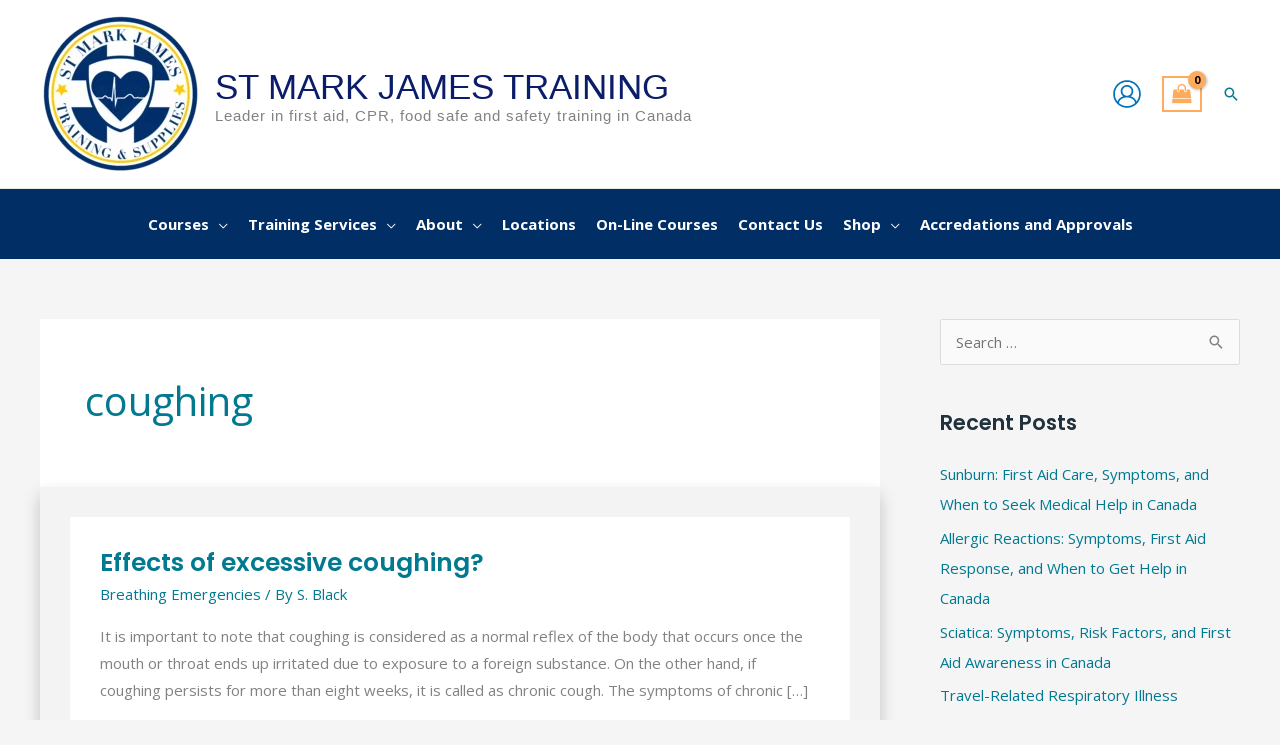

--- FILE ---
content_type: text/css; charset=UTF-8
request_url: https://stmarkjamestraining.ca/wp-content/cache/min/1/wp-content/plugins/sensei-lms/assets/dist/css/modules-frontend.css?ver=1768295641
body_size: 517
content:
.module-archive .status{padding:.382em 1em;-webkit-border-radius:5px;border-radius:5px;-moz-background-clip:padding;-webkit-background-clip:padding-box;background-clip:padding-box;color:#fff;font-weight:700;background:#c6c6c6;display:inline-block}.module-archive .status:before{font-family:FontAwesomeSensei,FontAwesome;display:inline-block;font-size:100%;margin-right:.618em;font-weight:400;line-height:1em;width:1em}.module-archive .status.completed{background:#63a95f}.module-archive .status.completed:before{content:""}.module-archive .status.in-progress:before{content:""}.module-lessons .lesson-status{font-style:normal}.module-lessons .lesson-status.complete{color:#63a95f}.module-lessons .lesson-status.complete:before{font-family:FontAwesomeSensei,FontAwesome;display:inline-block;font-size:100%;margin-right:.618em;font-weight:400;line-height:1em;width:1em;content:""}.single-course .course-lessons>header h2{margin-bottom:1em}.course .module{position:relative;margin-top:1em;margin-bottom:1em;border:none}.course .module header{align-items:center;background:rgba(0,0,0,.05);box-sizing:border-box;display:flex;margin-bottom:0;padding:1em 20px;width:100%}.course .module header h2{display:inline-block;font-size:1.8em;margin-right:20px}.course .module header .status{margin-left:auto;white-space:nowrap}.course .module .module-description{padding:1em 20px;background:rgba(0,0,0,.015);margin:0;font-style:italic}.course .module .module-lessons header{margin:0!important;padding:.6em .6em .6em 20px!important;border-top:1px solid rgba(0,0,0,.05)!important;border-bottom:1px solid rgba(0,0,0,.05);background:rgba(0,0,0,.03)}.course .module .module-lessons header h3{margin:0;font-size:1.2em}.course .module .module-lessons ul{margin:0!important;padding:0!important;margin-bottom:2em!important;list-style:none!important}.course .module .module-lessons ul li{list-style:none!important;margin:0!important;position:relative}.course .module .module-lessons ul li a{display:block;border-bottom:1px solid rgba(0,0,0,.05);padding:.618em .618em .618em 3.618em;background:rgba(0,0,0,.01);position:relative;font-size:1.1em;text-decoration:none}.course .module .module-lessons ul li a:before{font-family:FontAwesomeSensei,FontAwesome;display:inline-block;font-size:150%;margin-right:.618em;font-weight:400;line-height:1em;width:1em;position:absolute;left:20px;top:.5em;content:"";color:rgba(0,0,0,.1)}.course .module .module-lessons ul li a:hover{background:#fff;border-bottom:1px solid rgba(0,0,0,.05);text-decoration:none}.course .module .module-lessons ul li a:hover:before{content:"";color:rgba(0,0,0,.2)}.course .module .module-lessons ul li a .preview-label{float:right;top:-.2em}.course .module .module-lessons ul li.completed a{color:rgba(0,0,0,.4)}.course .module .module-lessons ul li.completed a:before{content:"";color:#63a95f}